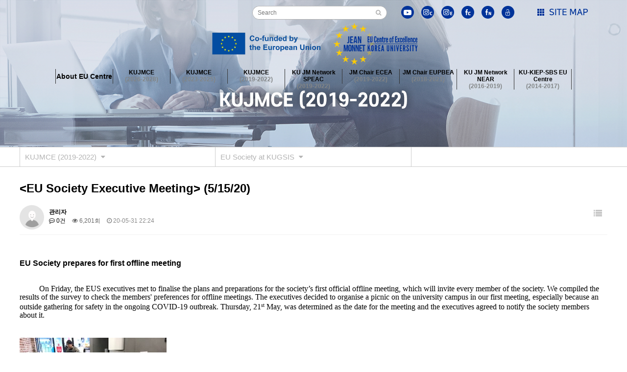

--- FILE ---
content_type: text/html; charset=utf-8
request_url: http://jmeuce.org/bbs/board.php?bo_table=02_04&wr_id=6&page=5
body_size: 7066
content:
<!doctype html>
<html lang="ko">
<head>
<meta charset="utf-8">
<meta http-equiv="imagetoolbar" content="no">
<meta http-equiv="X-UA-Compatible" content="IE=edge">
<title>&lt;EU Society Executive Meeting&gt; (5/15/20) > EU Society at KUGSIS | 고대EU센터/고려대EU센터</title>
<link rel="stylesheet" href="http://jmeuce.org/theme/basic/css/default.css?ver=191202">
<link rel="stylesheet" href="http://jmeuce.org/js/font-awesome/css/font-awesome.min.css?ver=191202">
<link rel="stylesheet" href="http://jmeuce.org/skin/board/basic/style.css?ver=191202">
<link rel="stylesheet" href="http://jmeuce.org/theme/basic/css/customer.css?ver=191202">
<link rel="stylesheet" href="http://jmeuce.org/theme/basic/css/jquery.bxslider.css" type="text/css">
<!--[if lte IE 8]>
<script src="http://jmeuce.org/js/html5.js"></script>
<![endif]-->
<script>
// 자바스크립트에서 사용하는 전역변수 선언
var g5_url       = "http://jmeuce.org";
var g5_bbs_url   = "http://jmeuce.org/bbs";
var g5_is_member = "";
var g5_is_admin  = "";
var g5_is_mobile = "";
var g5_bo_table  = "02_04";
var g5_sca       = "";
var g5_editor    = "smarteditor2";
var g5_cookie_domain = "";
</script>
<!-- 네이버 seo 메타태그 -->
<meta name="description" content="고대EU센터,고려대EU센터">
<meta name="keyword" content="고대EU센터,고려대EU센터,고대EU센타,고려대EU센타,고려대학교 쟝모네센터,
고려대학교 쟝모네 EU센터">
<meta name="viewport" content="width=device-width">
<meta property="al:web:url" content="http://www.jmeuce.org">

<!-- 네이버 seo 사이트구조화 -->
<link rel="canonical" href="http://www.jmeuce.org">
<link rel="alternate" href="http://www.jmeuce.org" />

<!-- 네이버 seo 오픈그래프 -->
<meta property="og:type" content="website">
<meta property="og:title" content="고대EU센터,고려대EU센터">
<meta property="og:site_name" content="고대EU센터,고려대EU센터">
<meta property="og:description" content="고대EU센터,고려대EU센터">
<meta property="og:keywords" content="고대EU센터,고려대EU센터, 고대EU센타,고려대EU센타,,고려대학교 쟝모네센터,
고려대학교 쟝모네 EU센터">
<meta property="og:url" content="http://www.jmeuce.org">
<meta property="og:image" content="http://www.jmeuce.org/theme/basic/img/logo.png">


<meta name="google-site-verification" content="rBxi7dlWZD2bNZ0edOaBn6XJWxOzQSBzB8Bcpo8CFog" /><script src="http://jmeuce.org/js/jquery-1.12.4.min.js"></script>
<script src="http://jmeuce.org/js/jquery-migrate-1.4.1.min.js"></script>
<script src="http://jmeuce.org/js/jquery.theme.menu.js?ver=191202"></script>
<script src="http://jmeuce.org/js/common.js?ver=191202"></script>
<script src="http://jmeuce.org/js/wrest.js?ver=191202"></script>
<script src="http://jmeuce.org/js/placeholders.min.js"></script>
<script src="http://jmeuce.org/js/jquery.bxslider.js?ver=191202"></script>
<script src="http://jmeuce.org/js/jquery.bpopup-0.11.0.min.js?ver=191202"></script>
</head>
<body>
<link rel="canonical" href="http://jmeuce.org">
<!-- 상단 시작 { -->
<div id="kj_site">
	<div id="hd">
		<h1 id="hd_h1">&lt;EU Society Executive Meeting&gt; (5/15/20) > EU Society at KUGSIS</h1>
		<div id="skip_to_container"><a href="#container">본문 바로가기</a></div>

				<div id="hd_wrapper">

			<div class="logo">
				<img src="http://jmeuce.org/theme/basic/img/pc/logo_2026.png" alt="고대EU센터/고려대EU센터" style="width:250px; height:auto;">
				<a href="http://jmeuce.org"><img src="http://jmeuce.org/theme/basic/img/pc/logo_off.png" alt="고대EU센터/고려대EU센터"></a>
			</div>

			<div id="hd_gnb">
				<ul class="hd_gnb_depth1">
												<li>
							<a href="http://jmeuce.org/content/01_01.php" class="depth1">About EU Centre</a>
														<div id="hd_subgnb1" class="hd_gnb_depth2">
							<ul id="hd_gnb_depth2_1">
																<li><a href="http://jmeuce.org/content/01_01.php">Greetings</a></li>
																<li><a href="http://jmeuce.org/content/01_02.php">Objectives</a></li>
																<li><a href="http://jmeuce.org/content/01_03.php">Organisation</a></li>
																<li><a href="http://jmeuce.org/content/01_04.php">Location</a></li>
															</ul>
							</div>
													</li>
												<li>
							<a href="http://jmeuce.org/content/11_01.php" class="depth1">KUJMCE<span>(2026-2028)</span></a>
														<div id="hd_subgnb11" class="hd_gnb_depth2">
							<ul id="hd_gnb_depth2_11">
																<li><a href="http://jmeuce.org/content/11_01.php">About JMCE Project</a></li>
																<li><a href="http://jmeuce.org/content/11_02.php">KUJMCE Team</a></li>
																<li><a href="http://jmeuce.org/bbs/board.php?bo_table=11_03">KUJMCE Distinguished Lecture Series</a></li>
																<li><a href="http://jmeuce.org/bbs/board.php?bo_table=11_04">EU Society at KUGSIS</a></li>
																<li><a href="http://jmeuce.org/bbs/board.php?bo_table=11_05">Academy Essay Contest</a></li>
																<li><a href="http://jmeuce.org/bbs/board.php?bo_table=11_06">Summer School at KU</a></li>
																<li><a href="http://jmeuce.org/bbs/board.php?bo_table=11_07">Graduate Students’ International Workshop</a></li>
																<li><a href="http://jmeuce.org/bbs/board.php?bo_table=11_08">Domestic Confernce</a></li>
																<li><a href="http://jmeuce.org/bbs/board.php?bo_table=11_09">Field Trip</a></li>
																<li><a href="http://jmeuce.org/bbs/board.php?bo_table=11_10">Journalist Roundtable</a></li>
																<li><a href="http://jmeuce.org/bbs/board.php?bo_table=11_11">European Film Festival</a></li>
															</ul>
							</div>
													</li>
												<li>
							<a href="http://jmeuce.org/content/10_01.php" class="depth1">KUJMCE<span>(2023-2025)</span></a>
														<div id="hd_subgnb10" class="hd_gnb_depth2">
							<ul id="hd_gnb_depth2_10">
																<li><a href="http://jmeuce.org/content/10_01.php">About JMCE Project</a></li>
																<li><a href="http://jmeuce.org/content/10_02.php">KUJMCE Team</a></li>
																<li><a href="http://jmeuce.org/bbs/board.php?bo_table=10_03">KUJMCE Distinguished Lecture Series</a></li>
																<li><a href="http://jmeuce.org/bbs/board.php?bo_table=10_04">EU Society at KUGSIS</a></li>
																<li><a href="http://jmeuce.org/bbs/board.php?bo_table=10_05">Academy Essay Contest</a></li>
																<li><a href="http://jmeuce.org/bbs/board.php?bo_table=10_06">Summer School at KU</a></li>
																<li><a href="http://jmeuce.org/bbs/board.php?bo_table=10_07">Graduate Students’ International Workshop</a></li>
																<li><a href="http://jmeuce.org/bbs/board.php?bo_table=10_08">Domestic Confernce</a></li>
																<li><a href="http://jmeuce.org/bbs/board.php?bo_table=10_09">Field Trip</a></li>
																<li><a href="http://jmeuce.org/bbs/board.php?bo_table=10_10">Journalist Roundtable</a></li>
																<li><a href="http://jmeuce.org/bbs/board.php?bo_table=10_11">European Film Festival</a></li>
															</ul>
							</div>
													</li>
												<li>
							<a href="http://jmeuce.org/content/02_01.php" class="depth1">KUJMCE<span>(2019-2022)</span></a>
														<div id="hd_subgnb2" class="hd_gnb_depth2">
							<ul id="hd_gnb_depth2_2">
																<li><a href="http://jmeuce.org/content/02_01.php">About JMCE Project</a></li>
																<li><a href="http://jmeuce.org/content/02_02.php">KUJMCE Team</a></li>
																<li><a href="http://jmeuce.org/bbs/board.php?bo_table=02_03">KUJMCE Distinguished Lecture Series</a></li>
																<li><a href="http://jmeuce.org/bbs/board.php?bo_table=02_04">EU Society at KUGSIS</a></li>
																<li><a href="http://jmeuce.org/bbs/board.php?bo_table=02_05">Academy Essay Contest</a></li>
																<li><a href="http://jmeuce.org/bbs/board.php?bo_table=02_06">Summer School at KU</a></li>
																<li><a href="http://jmeuce.org/bbs/board.php?bo_table=02_07">Graduate Students’ International Workshop</a></li>
																<li><a href="http://jmeuce.org/bbs/board.php?bo_table=02_08">Domestic Confernce</a></li>
																<li><a href="http://jmeuce.org/bbs/board.php?bo_table=02_09">Field Trip</a></li>
															</ul>
							</div>
													</li>
												<li>
							<a href="http://jmeuce.org/content/03_01.php" class="depth1">KU JM Network SPEAC<span>(2019-2022)</span></a>
														<div id="hd_subgnb3" class="hd_gnb_depth2">
							<ul id="hd_gnb_depth2_3">
																<li><a href="http://jmeuce.org/content/03_01.php">About SPEAC</a></li>
																<li><a href="http://jmeuce.org/content/03_02.php">KU JM Network SPEAC</a></li>
																<li><a href="http://jmeuce.org/content/03_03.php">SPEAC Teams</a></li>
																<li><a href="http://jmeuce.org/bbs/board.php?bo_table=03_05">Workshops</a></li>
																<li><a href="http://jmeuce.org/bbs/board.php?bo_table=03_06">SPEAC Junior Research Fellowships/Working Papers</a></li>
																<li><a href="http://jmeuce.org/bbs/board.php?bo_table=03_07">SPEAC Final International Conference</a></li>
																<li><a href="http://jmeuce.org/bbs/board.php?bo_table=03_09">Monograph/Special Issue</a></li>
															</ul>
							</div>
													</li>
												<li>
							<a href="http://jmeuce.org/content/04_01.php" class="depth1">JM Chair ECEA<span>(2019-2022)</span></a>
														<div id="hd_subgnb4" class="hd_gnb_depth2">
							<ul id="hd_gnb_depth2_4">
																<li><a href="http://jmeuce.org/content/04_01.php">About JM Chair ECEA</a></li>
																<li><a href="http://jmeuce.org/bbs/board.php?bo_table=04_02">Research Publications</a></li>
																<li><a href="http://jmeuce.org/bbs/board.php?bo_table=04_03">Education & Training</a></li>
																<li><a href="http://jmeuce.org/bbs/board.php?bo_table=04_04">Outreach</a></li>
															</ul>
							</div>
													</li>
												<li>
							<a href="http://jmeuce.org/content/05_01.php" class="depth1">JM Chair EUPBEA<span>(2018-2021)</span></a>
														<div id="hd_subgnb5" class="hd_gnb_depth2">
							<ul id="hd_gnb_depth2_5">
																<li><a href="http://jmeuce.org/content/05_01.php">About JM Chair EUPBEA</a></li>
																<li><a href="http://jmeuce.org/bbs/board.php?bo_table=05_02">Teaching</a></li>
																<li><a href="http://jmeuce.org/bbs/board.php?bo_table=05_03">Research & Publication</a></li>
																<li><a href="http://jmeuce.org/bbs/board.php?bo_table=05_04">Outreach Activities</a></li>
															</ul>
							</div>
													</li>
												<li>
							<a href="http://jmeuce.org/content/06_01.php" class="depth1">KU JM Network NEAR<span>(2016-2019)</span></a>
														<div id="hd_subgnb6" class="hd_gnb_depth2">
							<ul id="hd_gnb_depth2_6">
																<li><a href="http://jmeuce.org/content/06_02.php">KU NEAR Network</a></li>
																<li><a href="http://jmeuce.org/content/06_03.php">KU NEAR Teams</a></li>
																<li><a href="http://jmeuce.org/bbs/board.php?bo_table=06_05">Kick-off Meetings</a></li>
																<li><a href="http://jmeuce.org/bbs/board.php?bo_table=06_06">Special Lectures</a></li>
																<li><a href="http://jmeuce.org/bbs/board.php?bo_table=06_07">Public Seminars</a></li>
																<li><a href="http://jmeuce.org/bbs/board.php?bo_table=06_08">Workshops</a></li>
																<li><a href="http://jmeuce.org/bbs/board.php?bo_table=06_09">Conferences</a></li>
															</ul>
							</div>
													</li>
												<li>
							<a href="http://jmeuce.org/content/07_01.php" class="depth1">KU-KIEP-SBS EU Centre<span>(2014-2017)</span></a>
														<div id="hd_subgnb7" class="hd_gnb_depth2">
							<ul id="hd_gnb_depth2_7">
																<li><a href="http://jmeuce.org/content/07_02.php">KU-KIEP-SBS EU Centre Organisation</a></li>
																<li><a href="http://jmeuce.org/content/07_03_01.php">People</a></li>
																<li><a href="http://jmeuce.org/bbs/board.php?bo_table=07_04">Outreach</a></li>
																<li><a href="http://jmeuce.org/bbs/board.php?bo_table=07_05">Academic Activities</a></li>
																<li><a href="http://jmeuce.org/bbs/board.php?bo_table=07_06">Academic Exchanges</a></li>
																<li><a href="http://jmeuce.org/bbs/board.php?bo_table=07_07">News & Notices</a></li>
																<li><a href="http://jmeuce.org/bbs/board.php?bo_table=07_08">Publication</a></li>
																<li><a href="http://jmeuce.org/content/07_09.php">Links</a></li>
															</ul>
							</div>
													</li>
											</ul>
			</div>

			<div class="hd_sch_wr">
				<fieldset id="hd_sch">
					<legend>사이트 내 전체검색</legend>
					<form name="fsearchbox" method="get" action="http://jmeuce.org/bbs/search.php" onsubmit="return fsearchbox_submit(this);">
					<input type="hidden" name="sfl" value="wr_subject||wr_content">
					<input type="hidden" name="sop" value="and">
					<label for="sch_stx" class="sound_only">검색어 필수</label>
					<input type="text" name="stx" id="sch_stx" maxlength="20" placeholder="Search">
					<button type="submit" id="sch_submit" value="검색"><i class="fa fa-search" aria-hidden="true"></i><span class="sound_only">검색</span></button>
					</form>

					<script>
					function fsearchbox_submit(f)
					{
						if (f.stx.value.length < 2) {
							alert("검색어는 두글자 이상 입력하십시오.");
							f.stx.select();
							f.stx.focus();
							return false;
						}

						// 검색에 많은 부하가 걸리는 경우 이 주석을 제거하세요.
						var cnt = 0;
						for (var i=0; i<f.stx.value.length; i++) {
							if (f.stx.value.charAt(i) == ' ')
								cnt++;
						}

						if (cnt > 1) {
							alert("빠른 검색을 위하여 검색어에 공백은 한개만 입력할 수 있습니다.");
							f.stx.select();
							f.stx.focus();
							return false;
						}

						return true;
					}
					</script>

				</fieldset>
					
			</div>
			<div class="hd_sns">
				<ul>
					<li><a href="https://www.youtube.com/channel/UCINbrS6uQORw62r2L4YHx8A/videos" target="_blank"><img src="http://jmeuce.org/theme/basic/img/pc/sns_you.png"></a></li>
					<li><a href="https://www.instagram.com/jmeuce.ku" target="_blank"><img src="http://jmeuce.org/theme/basic/img/pc/sns01.png"></a></li>
					<li><a href="https://www.instagram.com/kugsis_eusociety/" target="_blank"><img src="http://jmeuce.org/theme/basic/img/pc/sns05.png"></a></li>
					<li><a href="https://www.facebook.com/kujmce/" target="_blank"><img src="http://jmeuce.org/theme/basic/img/pc/sns02.png"></a></li>
					<li><a href="https://www.facebook.com/KUJMN.SPEAC/" target="_blank"><img src="http://jmeuce.org/theme/basic/img/pc/sns04.png"></a></li>
										<li><a href="http://jmeuce.org/bbs/login.php"><img src="http://jmeuce.org/theme/basic/img/pc/sns03.png"></a></li>
									</ul>
			</div>

			<div id="hd_mn_open"><a href="#"><img src="http://jmeuce.org/theme/basic/img/pc/more_off.png"></a></div>
		</div>

		
		<nav id="gnb" class="motion">
			
			<div class="gnb_wrap">

				<div class="logo">
					<a href="http://jmeuce.org"><img src="http://jmeuce.org/theme/basic/img/pc/logo_on.png" alt="고대EU센터/고려대EU센터"></a>
				</div>
				
				
				<ul>
										<li>
						<a href="http://jmeuce.org/content/01_01.php" class="depth1">About EU Centre</a>
												<ul class="depth2">
														<li><a href="http://jmeuce.org/content/01_01.php">Greetings</a></li>
														<li><a href="http://jmeuce.org/content/01_02.php">Objectives</a></li>
														<li><a href="http://jmeuce.org/content/01_03.php">Organisation</a></li>
														<li><a href="http://jmeuce.org/content/01_04.php">Location</a></li>
													</ul>
											</li>
										<li>
						<a href="http://jmeuce.org/content/11_01.php" class="depth1">KUJMCE(2026-2028)</a>
												<ul class="depth2">
														<li><a href="http://jmeuce.org/content/11_01.php">About JMCE Project</a></li>
														<li><a href="http://jmeuce.org/content/11_02.php">KUJMCE Team</a></li>
														<li><a href="http://jmeuce.org/bbs/board.php?bo_table=11_03">KUJMCE Distinguished Lecture Series</a></li>
														<li><a href="http://jmeuce.org/bbs/board.php?bo_table=11_04">EU Society at KUGSIS</a></li>
														<li><a href="http://jmeuce.org/bbs/board.php?bo_table=11_05">Academy Essay Contest</a></li>
														<li><a href="http://jmeuce.org/bbs/board.php?bo_table=11_06">Summer School at KU</a></li>
														<li><a href="http://jmeuce.org/bbs/board.php?bo_table=11_07">Graduate Students’ International Workshop</a></li>
														<li><a href="http://jmeuce.org/bbs/board.php?bo_table=11_08">Domestic Confernce</a></li>
														<li><a href="http://jmeuce.org/bbs/board.php?bo_table=11_09">Field Trip</a></li>
														<li><a href="http://jmeuce.org/bbs/board.php?bo_table=11_10">Journalist Roundtable</a></li>
														<li><a href="http://jmeuce.org/bbs/board.php?bo_table=11_11">European Film Festival</a></li>
													</ul>
											</li>
										<li>
						<a href="http://jmeuce.org/content/10_01.php" class="depth1">KUJMCE(2023-2025)</a>
												<ul class="depth2">
														<li><a href="http://jmeuce.org/content/10_01.php">About JMCE Project</a></li>
														<li><a href="http://jmeuce.org/content/10_02.php">KUJMCE Team</a></li>
														<li><a href="http://jmeuce.org/bbs/board.php?bo_table=10_03">KUJMCE Distinguished Lecture Series</a></li>
														<li><a href="http://jmeuce.org/bbs/board.php?bo_table=10_04">EU Society at KUGSIS</a></li>
														<li><a href="http://jmeuce.org/bbs/board.php?bo_table=10_05">Academy Essay Contest</a></li>
														<li><a href="http://jmeuce.org/bbs/board.php?bo_table=10_06">Summer School at KU</a></li>
														<li><a href="http://jmeuce.org/bbs/board.php?bo_table=10_07">Graduate Students’ International Workshop</a></li>
														<li><a href="http://jmeuce.org/bbs/board.php?bo_table=10_08">Domestic Confernce</a></li>
														<li><a href="http://jmeuce.org/bbs/board.php?bo_table=10_09">Field Trip</a></li>
														<li><a href="http://jmeuce.org/bbs/board.php?bo_table=10_10">Journalist Roundtable</a></li>
														<li><a href="http://jmeuce.org/bbs/board.php?bo_table=10_11">European Film Festival</a></li>
													</ul>
											</li>
										<li>
						<a href="http://jmeuce.org/content/02_01.php" class="depth1">KUJMCE (2019-2022)</a>
												<ul class="depth2">
														<li><a href="http://jmeuce.org/content/02_01.php">About JMCE Project</a></li>
														<li><a href="http://jmeuce.org/content/02_02.php">KUJMCE Team</a></li>
														<li><a href="http://jmeuce.org/bbs/board.php?bo_table=02_03">KUJMCE Distinguished Lecture Series</a></li>
														<li><a href="http://jmeuce.org/bbs/board.php?bo_table=02_04">EU Society at KUGSIS</a></li>
														<li><a href="http://jmeuce.org/bbs/board.php?bo_table=02_05">Academy Essay Contest</a></li>
														<li><a href="http://jmeuce.org/bbs/board.php?bo_table=02_06">Summer School at KU</a></li>
														<li><a href="http://jmeuce.org/bbs/board.php?bo_table=02_07">Graduate Students’ International Workshop</a></li>
														<li><a href="http://jmeuce.org/bbs/board.php?bo_table=02_08">Domestic Confernce</a></li>
														<li><a href="http://jmeuce.org/bbs/board.php?bo_table=02_09">Field Trip</a></li>
													</ul>
											</li>
										<li>
						<a href="http://jmeuce.org/content/03_01.php" class="depth1">KU JM Network SPEAC (2019-2022)</a>
												<ul class="depth2">
														<li><a href="http://jmeuce.org/content/03_01.php">About SPEAC</a></li>
														<li><a href="http://jmeuce.org/content/03_02.php">KU JM Network SPEAC</a></li>
														<li><a href="http://jmeuce.org/content/03_03.php">SPEAC Teams</a></li>
														<li><a href="http://jmeuce.org/bbs/board.php?bo_table=03_05">Workshops</a></li>
														<li><a href="http://jmeuce.org/bbs/board.php?bo_table=03_06">SPEAC Junior Research Fellowships/Working Papers</a></li>
														<li><a href="http://jmeuce.org/bbs/board.php?bo_table=03_07">SPEAC Final International Conference</a></li>
														<li><a href="http://jmeuce.org/bbs/board.php?bo_table=03_09">Monograph/Special Issue</a></li>
													</ul>
											</li>
										<li>
						<a href="http://jmeuce.org/content/04_01.php" class="depth1">JM Chair ECEA (2019-2022)</a>
												<ul class="depth2">
														<li><a href="http://jmeuce.org/content/04_01.php">About JM Chair ECEA</a></li>
														<li><a href="http://jmeuce.org/bbs/board.php?bo_table=04_02">Research Publications</a></li>
														<li><a href="http://jmeuce.org/bbs/board.php?bo_table=04_03">Education & Training</a></li>
														<li><a href="http://jmeuce.org/bbs/board.php?bo_table=04_04">Outreach</a></li>
													</ul>
											</li>
										<li>
						<a href="http://jmeuce.org/content/05_01.php" class="depth1">JM Chair EUPBEA (2018-2021)</a>
												<ul class="depth2">
														<li><a href="http://jmeuce.org/content/05_01.php">About JM Chair EUPBEA</a></li>
														<li><a href="http://jmeuce.org/bbs/board.php?bo_table=05_02">Teaching</a></li>
														<li><a href="http://jmeuce.org/bbs/board.php?bo_table=05_03">Research & Publication</a></li>
														<li><a href="http://jmeuce.org/bbs/board.php?bo_table=05_04">Outreach Activities</a></li>
													</ul>
											</li>
										<li>
						<a href="http://jmeuce.org/content/06_01.php" class="depth1">KU JM Network NEAR (2016-2019)</a>
												<ul class="depth2">
														<li><a href="http://jmeuce.org/content/06_02.php">KU NEAR Network</a></li>
														<li><a href="http://jmeuce.org/content/06_03.php">KU NEAR Teams</a></li>
														<li><a href="http://jmeuce.org/bbs/board.php?bo_table=06_05">Kick-off Meetings</a></li>
														<li><a href="http://jmeuce.org/bbs/board.php?bo_table=06_06">Special Lectures</a></li>
														<li><a href="http://jmeuce.org/bbs/board.php?bo_table=06_07">Public Seminars</a></li>
														<li><a href="http://jmeuce.org/bbs/board.php?bo_table=06_08">Workshops</a></li>
														<li><a href="http://jmeuce.org/bbs/board.php?bo_table=06_09">Conferences</a></li>
													</ul>
											</li>
										<li>
						<a href="http://jmeuce.org/content/07_01.php" class="depth1">KU-KIEP-SBS EU Centre (2014-2017)</a>
												<ul class="depth2">
														<li><a href="http://jmeuce.org/content/07_02.php">KU-KIEP-SBS EU Centre Organisation</a></li>
														<li><a href="http://jmeuce.org/content/07_03_01.php">People</a></li>
														<li><a href="http://jmeuce.org/bbs/board.php?bo_table=07_04">Outreach</a></li>
														<li><a href="http://jmeuce.org/bbs/board.php?bo_table=07_05">Academic Activities</a></li>
														<li><a href="http://jmeuce.org/bbs/board.php?bo_table=07_06">Academic Exchanges</a></li>
														<li><a href="http://jmeuce.org/bbs/board.php?bo_table=07_07">News & Notices</a></li>
														<li><a href="http://jmeuce.org/bbs/board.php?bo_table=07_08">Publication</a></li>
														<li><a href="http://jmeuce.org/content/07_09.php">Links</a></li>
													</ul>
											</li>
										<li>
						<a href="http://jmeuce.org/bbs/board.php?bo_table=08_01" class="depth1">Events</a>
												<ul class="depth2">
														<li><a href="http://jmeuce.org/bbs/board.php?bo_table=08_01">News and Events</a></li>
														<li><a href="http://jmeuce.org/bbs/board.php?bo_table=08_02">Gallery</a></li>
														<li><a href="http://jmeuce.org/bbs/board.php?bo_table=08_03">Notice</a></li>
													</ul>
											</li>
										<li>
						<a href="http://jmeuce.org/content/09_01.php" class="depth1">Contacts</a>
												<ul class="depth2">
														<li><a href="http://jmeuce.org/content/09_01.php">Contacts</a></li>
													</ul>
											</li>
									</ul>

				<div class="hd_sns">
					<ul>
						<li><a href="https://www.youtube.com/channel/UCINbrS6uQORw62r2L4YHx8A/videos" target="_blank"><img src="http://jmeuce.org/theme/basic/img/pc/sns_you_on.png"></a></li>
						<li><a href="https://www.instagram.com/jmeuce.ku/" target="_blank"><img src="http://jmeuce.org/theme/basic/img/pc/sns01_on.png"></a></li>
					<li><a href="https://www.instagram.com/kugsis_eusociety/" target="_blank"><img src="http://jmeuce.org/theme/basic/img/pc/sns05_on.png"></a></li>
						<li><a href="https://www.facebook.com/kujmce/" target="_blank"><img src="http://jmeuce.org/theme/basic/img/pc/sns02_on.png"></a></li>
					<li><a href="https://www.facebook.com/KUJMN.SPEAC/" target="_blank"><img src="http://jmeuce.org/theme/basic/img/pc/sns04_on.png"></a></li>
												<li><a href="http://jmeuce.org/bbs/login.php"><img src="http://jmeuce.org/theme/basic/img/pc/sns03_on.png"></a></li>
											</ul>
				</div>

				<div id="hd_mn_close"><a href="#"><img src="http://jmeuce.org/theme/basic/img/pc/more_on.png"></a></div>

			</div>
		</nav>

	</div>
	<!-- } 상단 끝 -->


	<hr>

	<!-- 콘텐츠 시작 { -->
	<div id="wrapper">
			<div id="sub_visual" class="s_bg2"></div>		
		<div id="container_tab">
			<div class="container">
				<div class="category_depth category_depth1">
					<h2>KUJMCE (2019-2022) <i class="fa fa-caret-down"></i></h2>
					<ul>
												<li><a href="http://jmeuce.org/content/01_01.php" class="depth1">About EU Centre</a></li>
												<li><a href="http://jmeuce.org/content/11_01.php" class="depth1">KUJMCE(2026-2028)</a></li>
												<li><a href="http://jmeuce.org/content/10_01.php" class="depth1">KUJMCE(2023-2025)</a></li>
												<li><a href="http://jmeuce.org/content/02_01.php" class="depth1">KUJMCE (2019-2022)</a></li>
												<li><a href="http://jmeuce.org/content/03_01.php" class="depth1">KU JM Network SPEAC (2019-2022)</a></li>
												<li><a href="http://jmeuce.org/content/04_01.php" class="depth1">JM Chair ECEA (2019-2022)</a></li>
												<li><a href="http://jmeuce.org/content/05_01.php" class="depth1">JM Chair EUPBEA (2018-2021)</a></li>
												<li><a href="http://jmeuce.org/content/06_01.php" class="depth1">KU JM Network NEAR (2016-2019)</a></li>
												<li><a href="http://jmeuce.org/content/07_01.php" class="depth1">KU-KIEP-SBS EU Centre (2014-2017)</a></li>
												<li><a href="http://jmeuce.org/bbs/board.php?bo_table=08_01" class="depth1">Events</a></li>
												<li><a href="http://jmeuce.org/content/09_01.php" class="depth1">Contacts</a></li>
											</ul>
				</div>
				<div class="category_depth category_depth2">
					<h2>EU Society at KUGSIS <i class="fa fa-caret-down"></i></h2>
					<ul>
												<li><a href="http://jmeuce.org/content/02_01.php">About JMCE Project</a></li>
												<li><a href="http://jmeuce.org/content/02_02.php">KUJMCE Team</a></li>
												<li><a href="http://jmeuce.org/bbs/board.php?bo_table=02_03">KUJMCE Distinguished Lecture Series</a></li>
												<li><a href="http://jmeuce.org/bbs/board.php?bo_table=02_04">EU Society at KUGSIS</a></li>
												<li><a href="http://jmeuce.org/bbs/board.php?bo_table=02_05">Academy Essay Contest</a></li>
												<li><a href="http://jmeuce.org/bbs/board.php?bo_table=02_06">Summer School at KU</a></li>
												<li><a href="http://jmeuce.org/bbs/board.php?bo_table=02_07">Graduate Students’ International Workshop</a></li>
												<li><a href="http://jmeuce.org/bbs/board.php?bo_table=02_08">Domestic Confernce</a></li>
												<li><a href="http://jmeuce.org/bbs/board.php?bo_table=02_09">Field Trip</a></li>
											</ul>
				</div>
							</div>
		</div>
		<div id="container_wr">
			<div id="container">
				<h2 id="container_title"><span title="&#038;lt;EU Society Executive Meeting&#038;gt; (5/15/20) &gt; EU Society at KUGSIS">EU Society at KUGSIS</span></h2>	
<script src="http://jmeuce.org/js/viewimageresize.js"></script>

<!-- 게시물 읽기 시작 { -->

<article id="bo_v" style="width:100%">
    <header>
        <h2 id="bo_v_title">
                        <span class="bo_v_tit">
            &lt;EU Society Executive Meeting&gt; (5/15/20)</span>
        </h2>
    </header>

    <section id="bo_v_info">
        <h2>페이지 정보</h2>
        <div class="profile_info">
        	<div class="pf_img"><img src="http://jmeuce.org/img/no_profile.gif" alt="profile_image"></div>
        	<div class="profile_info_ct">
        		<span class="sound_only">작성자</span> <strong><span class="sv_member">관리자</span></strong><br>
       		 	<span class="sound_only">댓글</span><strong><a href="#bo_vc"> <i class="fa fa-commenting-o" aria-hidden="true"></i> 0건</a></strong>
        		<span class="sound_only">조회</span><strong><i class="fa fa-eye" aria-hidden="true"></i> 6,201회</strong>
        		<strong class="if_date"><span class="sound_only">작성일</span><i class="fa fa-clock-o" aria-hidden="true"></i> 20-05-31 22:24</strong>
    		</div>
    	</div>

    	<!-- 게시물 상단 버튼 시작 { -->
	    <div id="bo_v_top">
	        
	        <ul class="btn_bo_user bo_v_com">
				<li><a href="http://jmeuce.org/bbs/board.php?bo_table=02_04&amp;page=5" class="btn_b01 btn" title="목록"><i class="fa fa-list" aria-hidden="true"></i><span class="sound_only">목록</span></a></li>
	            	            	        		        </ul>
	        <script>

            jQuery(function($){
                // 게시판 보기 버튼 옵션
				$(".btn_more_opt.is_view_btn").on("click", function(e) {
                    e.stopPropagation();
				    $(".more_opt.is_view_btn").toggle();
				})
;
                $(document).on("click", function (e) {
                    if(!$(e.target).closest('.is_view_btn').length) {
                        $(".more_opt.is_view_btn").hide();
                    }
                });
            });
            </script>
	        	    </div>
	    <!-- } 게시물 상단 버튼 끝 -->
    </section>

    <section id="bo_v_atc">
        <h2 id="bo_v_atc_title">본문</h2>
        <div id="bo_v_share">
        		        	    </div>

        
        <!-- 본문 내용 시작 { -->
        <div id="bo_v_con"><p style="margin:0cm 0cm 8pt;line-height:15.6933px;font-size:11pt;font-family:Calibri, sans-serif;"><span lang="en-gb" style="font-size:12pt;" xml:lang="en-gb"><b>EU Society prepares for first offline meeting</b></span></p><p></p><p style="margin:0cm 0cm 8pt;line-height:15.6933px;font-size:11pt;font-family:Calibri, sans-serif;"><br /></p><p style="margin:0cm 0cm 8pt;line-height:15.6933px;font-family:Calibri, sans-serif;"><span style="font-size:16px;">     </span><span style="font-size:16px;">    <span style="font-family:Tahoma;"> On Friday, the EUS executives met to finalise the plans and preparations for the society’s first official offline meeting, which will invite every member of the society. We compiled the results of the survey to check the members' preferences for offline meetings. The executives decided to organise a picnic on the university campus in our first meeting, especially because an outside gathering for safety in the ongoing COVID-19 outbreak. Thursday, 21</span></span><sup><span style="font-family:Tahoma;">st</span></sup><span style="font-size:16px;font-family:Tahoma;"> May, was determined as the date for the meeting and the executives agreed to notify the society members about it.</span></p><p style="margin:0cm 0cm 8pt;line-height:15.6933px;font-size:11pt;font-family:Calibri, sans-serif;"><br /></p><p style="margin:0cm 0cm 8pt;line-height:15.6933px;font-size:11pt;font-family:Calibri, sans-serif;"><span lang="en-gb" style="font-size:12pt;" xml:lang="en-gb"></span></p><p><img src="http://www.jmeuce.org/data/editor/2005/3743e2bd10f87f00232cc492d3416e99_1590931444_7636.jpg" title="3743e2bd10f87f00232cc492d3416e99_1590931444_7636.jpg" alt="3743e2bd10f87f00232cc492d3416e99_1590931444_7636.jpg" /><br style="clear:both;" /> </p></div>
                <!-- } 본문 내용 끝 -->

        

        <!--  추천 비추천 시작 { -->
                <!-- }  추천 비추천 끝 -->
    </section>

    
    
        
        <ul class="bo_v_nb">
        <li class="btn_prv"><span class="nb_tit"><i class="fa fa-chevron-up" aria-hidden="true"></i> 이전글</span><a href="http://jmeuce.org/bbs/board.php?bo_table=02_04&amp;wr_id=7&amp;page=5">&lt;EU Society Official Meeting&gt; (5/21/20)</a> <span class="nb_date">20.05.31</span></li>        <li class="btn_next"><span class="nb_tit"><i class="fa fa-chevron-down" aria-hidden="true"></i> 다음글</span><a href="http://jmeuce.org/bbs/board.php?bo_table=02_04&amp;wr_id=5&amp;page=5">&lt;EU Society Executive Meeting&gt; (5/11/20)</a>  <span class="nb_date">20.05.31</span></li>    </ul>
    
    
<script>
// 글자수 제한
var char_min = parseInt(0); // 최소
var char_max = parseInt(0); // 최대
</script>
<button type="button" class="cmt_btn"><span class="total"><b>댓글</b> 0</span><span class="cmt_more"></span></button>
<!-- 댓글 시작 { -->
<section id="bo_vc">
    <h2>댓글목록</h2>
        <p id="bo_vc_empty">등록된 댓글이 없습니다.</p>
</section>
<!-- } 댓글 끝 -->

<!-- } 댓글 쓰기 끝 --><script src="http://jmeuce.org/js/md5.js"></script>
</article>
<!-- } 게시판 읽기 끝 -->

<script>

function board_move(href)
{
    window.open(href, "boardmove", "left=50, top=50, width=500, height=550, scrollbars=1");
}
</script>

<script>
$(function() {
    $("a.view_image").click(function() {
        window.open(this.href, "large_image", "location=yes,links=no,toolbar=no,top=10,left=10,width=10,height=10,resizable=yes,scrollbars=no,status=no");
        return false;
    });

    // 추천, 비추천
    $("#good_button, #nogood_button").click(function() {
        var $tx;
        if(this.id == "good_button")
            $tx = $("#bo_v_act_good");
        else
            $tx = $("#bo_v_act_nogood");

        excute_good(this.href, $(this), $tx);
        return false;
    });

    // 이미지 리사이즈
    $("#bo_v_atc").viewimageresize();
});

function excute_good(href, $el, $tx)
{
    $.post(
        href,
        { js: "on" },
        function(data) {
            if(data.error) {
                alert(data.error);
                return false;
            }

            if(data.count) {
                $el.find("strong").text(number_format(String(data.count)));
                if($tx.attr("id").search("nogood") > -1) {
                    $tx.text("이 글을 비추천하셨습니다.");
                    $tx.fadeIn(200).delay(2500).fadeOut(200);
                } else {
                    $tx.text("이 글을 추천하셨습니다.");
                    $tx.fadeIn(200).delay(2500).fadeOut(200);
                }
            }
        }, "json"
    );
}
</script>
<!-- } 게시글 읽기 끝 -->			</div>
	</div>
		</div>
	<!-- } 콘텐츠 끝 -->

	<hr>

	<!-- 하단 시작 { -->
	<div id="ft">
		<div id="ft_wr">
			<div class="ft_logo">
				<div class="ft_logo1"><img src="http://jmeuce.org/theme/basic/img/pc/logo_ft1.jpg"></div>
				<div class="ft_logo2"><img src="http://jmeuce.org/theme/basic/img/pc/logo_ft2.jpg"></div>
			</div>
			<div id="ft_company">
				<div class="ft_people">Jean Monnet EU Centre of Excellence</div>
				<ul class="ft_people_info">
					<li>
					EXECUTIVE DIRECTOR<br>
					Prof. JAE-SEUNG LEE<br>
					Korea University<br>
					E-mail: jaselee@korea.ac.kr
					</li>
					<li>
					Project Assistant<br>
					Su-beom<br>
					Korea University<br>
					Phone: +82 2.3290.5323<br>
					E-mail: sblee0901@korea.ac.kr
					</li>
				</ul>
			</div>
					</div>      
	</div>
</div>

<div id="popup">
   <span class="button b-close"><span>X</span></span>
	If you can't get it up use<br><span class="logo">bPopup</span>
</div>
<div id="popup2">
	<span class="button b-close"><span>X</span></span>
	<div class="content"></div>
</div>

<div id="fade"></div>

<script src="http://jmeuce.org/js/scripting.min.js"></script>


<!-- } 하단 끝 -->

<script>
$(function() {
    // 폰트 리사이즈 쿠키있으면 실행
    font_resize("container", get_cookie("ck_font_resize_rmv_class"), get_cookie("ck_font_resize_add_class"));
});
</script>



<!-- ie6,7에서 사이드뷰가 게시판 목록에서 아래 사이드뷰에 가려지는 현상 수정 -->
<!--[if lte IE 7]>
<script>
$(function() {
    var $sv_use = $(".sv_use");
    var count = $sv_use.length;

    $sv_use.each(function() {
        $(this).css("z-index", count);
        $(this).css("position", "relative");
        count = count - 1;
    });
});
</script>
<![endif]-->


</body>
</html>

<!-- 사용스킨 : basic -->


--- FILE ---
content_type: text/css
request_url: http://jmeuce.org/theme/basic/css/customer.css?ver=191202
body_size: 3246
content:
@charset "utf-8";

/* 메인 */
#mainSlider { position:relative; width:100%;  height: 900px;  }
#mainSlider li { width:100%; height:900px; }
#mainSlider li.img1 { background: url('../img/pc/main/main_visual01.png') top center no-repeat; }
#mainSlider li.img2 { background: url('../img/pc/main/main_visual02.png') top center no-repeat; }
#mainSlider li.img3 { background: url('../img/pc/main/main_visual03.png') top center no-repeat; }

#mainSlider .bx-wrapper .bx-pager,
#mainSlider .bx-wrapper .bx-controls-auto {
	bottom: 90px;
	margin-left:-530px;
}

#mainSlider .bx-wrapper .bx-pager.bx-default-pager a {
	background: #fff;
	text-indent: -9999px;
	display: block;
	width: 40px;
	height: 4px;
	margin: 0 5px;
	outline: 0;
	-moz-border-radius: 10px;
	-webkit-border-radius: 10px;
	border-radius: 10px;
}

#mainSlider .bx-wrapper .bx-pager.bx-default-pager a:hover,
#mainSlider .bx-wrapper .bx-pager.bx-default-pager a.active {
	background: #003399;
}

#mainSlider .bx-wrapper .bx-prev, #mainSlider .bx-wrapper .bx-next { display:none; }

#mainSlider .mainIntroduce { position:absolute; left:50%; bottom:0; width:600px; height:230px; background:url('../img/pc/main/banner01.jpg') left top no-repeat #003399; padding:39px 20px 0 190px; color:#fff; }
#mainSlider .mainIntroduce h2 { font-size:30px; line-height:30px; margin-bottom:10px; font-weight:normal; }
#mainSlider .mainIntroduce .desc { font-size:22px; line-height:22px; margin-bottom:10px; }
#mainSlider .mainIntroduce p { color:#8795c3; line-height:18px; font-size:14px; }

/* 메인 최근게시물 */
#mainBbs { position:relative; background:#fff; padding:10px 0 20px; }
#mainBbs .mainNotice { float:left; width:580px;}
#mainBbs .mainNotice .title_wrap { position:relative; border-bottom:1px solid #e6e6e6; margin-bottom:10px; }
#mainBbs .mainNotice .title_wrap h2 { margin-bottom:10px; color:#333; font-weight:800; font-size:25px; padding-left:25px; font-family: 'NanumSquare'; }
#mainBbs .mainNotice .title_wrap a.more { position:absolute; right:0; bottom:0; display:inline-block; background:#e6e6e6; color:#fff; width:40px; height:40px; text-align:center; font-size:18px; line-height:38px; }


#mainBbs .mainBbsBtn { position:relative; float:right; width:600px; margin-top:-190px; }
#mainBbs .mainBbsBtn ul:after {display:block;visibility:hidden;clear:both;content:""} 
#mainBbs .mainBbsBtn li { margin-top:10px; }
#mainBbs .mainBbsBtn li:first-child { margin-top:0px; }
#mainBbs .mainBbsBtn a { display:inline-block;  }
#mainBbs .mainBbsBtn h2 { font-size:35px; margin-bottom:15px; }
#mainBbs .mainBbsBtn p { font-size:14px; }
#mainBbs .mainBbsBtn a.main_btn2 { background:#00675f; margin-left:5px; }

/* 메인 배너 */
#mainSec01 { width:100%; padding-bottom:30px; }
#mainSec01 .title_wrap { position:relative; height:100px; padding-left:25px; padding-top:10px; margin-bottom:20px;  border-left:4px solid #003399; color:#003399; }
#mainSec01 .title_wrap h2 { font-size:30px; }
#mainSec01 .title_wrap p { font-size:24px; color:#333; }

#mainSec01 .people_list { width:1140px; margin:0 auto; }

#mainSec02 { width:100%; height:900px; padding-top:75px; background:url('../img/pc/main/main_sec02_bg.jpg') center center no-repeat; overflow:hidden; }
#mainSec02 .title_wrap { position:relative; height:100px; padding-left:25px; padding-top:10px; margin-bottom:85px;  border-left:4px solid #fff; color:#fff; }
#mainSec02 .title_wrap h2 { font-size:30px; }
#mainSec02 .title_wrap p { font-size:24px; }

#mainSec02 .banner_list { }
#mainSec02 .banner_list:after {display:block;visibility:hidden;clear:both;content:""} 
#mainSec02 .banner_list > li { float:left; margin-left:20px; }
#mainSec02 .banner_list > li:first-child { margin-left:0px; }
#mainSec02 .banner_list > li:after {display:block;visibility:hidden;clear:both;content:""} 
#mainSec02 .banner_list .thumb { float:left; width:320px; }
#mainSec02 .banner_list .banner { float:left; width:270px; background:#fff; }
#mainSec02 .banner_list .banner li { position:relative; width:100%; height:200px;  border-top:1px solid #7e9bc0;  }
#mainSec02 .banner_list .banner li:first-child { border-top:0; }
#mainSec02 .banner_list .banner li a { display:block; color:#003399; padding:40px 0 0 15px; width:100%; height:100%; }
#mainSec02 .banner_list .banner li h3 { font-size:30px; letter-spacing:-0.02em; line-height:32px; margin-bottom:5px; }
#mainSec02 .banner_list .banner li p { font-size:20px; }
#mainSec02 .banner_list .banner li span.more { position:absolute; right:20px; bottom:20px; background:#293277; color:#fff; width:40px; height:40px; text-align:center; font-size:18px; line-height:38px; }


#mainPartner { margin:10px 0 14px; }

/* 배너 효과 */

.da-thumbs {
	list-style: none;
	width: 100%;
	height: auto;
	position: relative;
	margin: 0px auto;
	padding: 0;
}
.da-thumbs li {
	margin: 0px;
	padding: 0px;
	position: relative;
}
.da-thumbs li a,
.da-thumbs li a .info {
	display: block;
	position: relative;
	width:100%;
	height:100%;
}
.da-thumbs li a {
	overflow: hidden;
}
.da-thumbs li a div.mask {
	position: absolute;
	background: rgba(0,51,153,0.3);
	width: 100%;
	height: 100%;
	text-align:center;
	font-size:17px;
	font-weight:bold;
	vertical-align:middle
}
.da-thumbs li a div span {
	display: block;
	padding: 0px 0;
	margin: 0 20px 40% 20px;
	text-transform: uppercase;
	font-weight: normal;
	color: rgba(255,255,255,0.9);
	text-shadow: 1px 1px 1px rgba(0,0,0,0.2);
	border-bottom: 0px solid rgba(255,255,255,0.5);
	
}

/* 배너링크 */
#bs_link_site { }
#bs_link_site h2 { color:#003399; font-size:30px; margin-bottom:20px; }
#bs_link_site ul { margin-bottom:20px; }
#bs_link_site li { margin-bottom:10px; }
#bs_link_site li a { display:inline-block; color:#003399; font-size:16px; }



/* 프로필 */
#bs_profile {}
#bs_profile .cont_title { font-size:24px; color:#002f67; margin-bottom:10px; }
#bs_profile .cont_desc { font-size:16px; color:#333; margin-bottom:20px; }
#bs_profile .cont_profile { }
#bs_profile .cont_profile ul:after {display:block;visibility:hidden;clear:both;content:""}
#bs_profile .cont_profile li { float:left; width:200px; text-align:center; margin-bottom:30px; }
#bs_profile .cont_profile .cont_profile_img { margin-bottom:10px; }
#bs_profile .cont_profile .cont_profile_name { margin-bottom:10px; color:#333; line-height:22px; }
#bs_profile .cont_profile .cont_profile_btn span { display:inline-block; cursor:pointer; }

/* 팝업 프로필 */
.pop_porfile { position:relative; width:660px;  padding:20px; background:#fff; }
.pop_porfile:after {display:block;visibility:hidden;clear:both;content:""}
.pop_porfile_img { float:left; width:123px; }
.pop_porfile_info { float:left; width:480px; margin-left:15px; }

.pop_porfile_name { color:#333; font-size:1.3em; margin-bottom:15px; font-weight:bold; }
.pop_porfile_explain { color:#333; height:230px; font-size:1.15em; line-height:22px; overflow-y:auto; word-break:break-all }

/* 음영 */
#fade{width:100%;height:100%;z-index:10;position:fixed;left:0;top:0;display:none;background:rgba(0,0,0,0.5)}


/* bPopup */
#popup,#popup2,.bMulti{display:none;min-width:300px;padding:0px}
#popup .logo{color:#2b91af;font:bold 325% 'Petrona',sans}
#popup2 iframe{background:url('./images/loader.gif') center center no-repeat;}
.loading{background:url('./images/loader.gif') center center no-repeat}


.button.b-close,.button.bClose{cursor:pointer; background:url('./images/btn_x.png') center center no-repeat; width:45px; height:45px; font-size:0; line-height:0; padding:0;position:absolute;right:0px;top:-55px}

/* 기타 */

.animate * {-webkit-transition: background-position 0.5s, width 0.5s;
  -moz-transition: background-position 0.5s, width 0.5s;
  -ms-transition: background-position 0.5s, width 0.5s;
  -o-transition: background-position 0.5s, width 0.5s;
  transition: background-position 0.5s, width 0.5s;}
.animatebtn {-webkit-transition: left 0.5s;
  -moz-transition: left 0.5s;
  -ms-transition: left 0.5s;
  -o-transition: left 0.5s;
  transition: left 0.5s;}

.row-horizon { overflow-x: scroll; overflow-y: hidden; white-space: nowrap; }

/*
.row-horizon::-webkit-scrollbar {width: 15px; height: 15px; border: 3px solid #fff; }
.row-horizon::-webkit-scrollbar-button:start:decrement, ::-webkit-scrollbar-button:end:increment {display: block; height: 10px; background: #efefef}
.row-horizon::-webkit-scrollbar-track {background: #efefef; -webkit-border-radius: 10px; border-radius:10px; -webkit-box-shadow: inset 0 0 4px rgba(0,0,0,.2)}
.row-horizon::-webkit-scrollbar-thumb {height: 50px; width: 50px; background: rgba(0,0,0,.2); -webkit-border-radius: 8px; border-radius: 8px; -webkit-box-shadow: inset 0 0 4px rgba(0,0,0,.1)}

.row-horizon{
	scrollbar-face-color: #FFFFFF;
	scrollbar-shadow-color: #FFFFFF;
	scrollbar-highlight-color: #FFF294;
	scrollbar-3dlight-color: #307098;
	scrollbar-darkshadow-color: #FFFFFF;
	scrollbar-track-color: #eb4f55;
	scrollbar-arrow-color: #333;
}
*/

.motion {
	-webkit-transition: all 0.3s ease-out;
	   -moz-transition: all 0.3s ease-out;
	     -o-transition: all 0.3s ease-out;
	        transition: all 0.3s ease-out;
}
.delay1{
	-webkit-transition-delay:0.1s;
	   -moz-transition-delay:0.1s; 
	     -o-transition-delay:0.1s;
	        transition-delay:0.1s;
}
.delay2{
	-webkit-transition-delay:0.2s;
	   -moz-transition-delay:0.2s; 
	     -o-transition-delay:0.2s;
	        transition-delay:0.2s;
}
.delay3{
	-webkit-transition-delay:0.3s;
	   -moz-transition-delay:0.3s; 
	     -o-transition-delay:0.3s;
	        transition-delay:0.3s;
}

.fleft { float:left; }
.fright { float:right; }

.mt10 { margin-top:10px; }
.mt20 { margin-top:20px; }
.mt30 { margin-top:30px; }

/* 추가 */

/* ✅ Org Chart 스타일 */
.org1004{
  --orgBlue:#00329b;
  --orgBorder:#ccc;
  --orgText:#111;
  --orgBg:#fff;
  padding: 60px 0 30px;
  font-family: Arial, "Apple SD Gothic Neo", "Malgun Gothic", sans-serif;
}
.org1004_wrap{
  max-width: 1200px;
  margin: 0 auto;
  padding: 0 14px;
  display: flex;
  flex-direction: column;
  gap: 16px;
}

.org_box{
  background: var(--orgBg);
  border: 1px solid var(--orgBorder);
  border-radius: 55px;
  padding: 35px 30px;
}

.org_title{
  text-align: center;
  font-size: 25px;
  line-height: 1.1;
  font-weight: 700;
  color: var(--orgBlue);
  letter-spacing: -0.5px;
}

.org_desc{
  margin-top: 12px;
  text-align: center;
  font-size: 20px;
  font-weight: 500;
  color: var(--orgText);
}

.org_cols{
  margin-top: 14px;
  display: grid;
  gap: 18px;
}

/* 열 수 프리셋 */
.org_cols_2{ grid-template-columns: repeat(2, minmax(0, 1fr)); }
.org_cols_3{ grid-template-columns: repeat(3, minmax(0, 1fr)); }
.org_cols_4{ grid-template-columns: repeat(4, minmax(0, 1fr)); }

.org_list{
  margin: 0;
  padding: 0;          /* 기본 들여쓰기 제거 */
  list-style: none;    /* 기본 불릿 제거 */
}
.org_list li{
  position: relative;
  font-size: 20px;
  line-height: 1.5;
  padding-left: 15px; 
  color: var(--orgText);
  word-break: keep-all;
}

.org_list li::before{
  content: "";
  position: absolute;
  left: 0;
  top: 0.78em;         /* 줄 높이에 맞게 중앙쯤 */
  width: 6px;
  height: 6px;
  border-radius: 50%;
  background: var(--orgText); /* 점 색 */
  transform: translateY(-50%);
}

/* ✅ 반응형 */
@media (max-width: 900px){
  .org_title{ font-size: 30px; }
  .org_list li{ font-size: 18px; }
}
@media (max-width: 700px){
  .org_box{ padding: 16px 16px; border-radius: 18px; }
  .org_title{ font-size: 26px; }
  .org_desc{ font-size: 18px; }
  .org_cols_4{ grid-template-columns: repeat(2, minmax(0, 1fr)); }
  .org_cols_3{ grid-template-columns: repeat(2, minmax(0, 1fr)); }
  .org_cols_2{ grid-template-columns: 1fr; }
}
@media (max-width: 420px){
  .org_cols_4,
  .org_cols_3{ grid-template-columns: 1fr; }
}


--- FILE ---
content_type: application/javascript
request_url: http://jmeuce.org/js/jquery.theme.menu.js?ver=191202
body_size: 373
content:
$(function(){
	$("#hd_mn_open a").click(function(e){
		e.preventDefault();
		$("#gnb").addClass("open");
	});

	$("#hd_mn_close a").click(function(e){
		e.preventDefault();
		$("#gnb").removeClass("open");
	});

	$("#container_tab .category_depth").hover(function(){
		$(this).find("ul").stop().slideDown(300);
	},function(){
		$(this).find("ul").stop().slideUp();
	});
});

--- FILE ---
content_type: application/javascript
request_url: http://jmeuce.org/js/scripting.min.js
body_size: 753
content:
(function(a){var m=a("#popup"),n=a("#popup2"),d=0;a(function(){a(".small.special").on("open.bpopup",function(){alert("I'm special")});a("body").on("click",".small",function(){var c=a(this).hasClass("pop1")?m:n,h=a(".content"),j=a(this);if(a(this).hasClass("events"))c.bPopup({onOpen:function(){alert("onOpen fired")},onClose:function(){alert("onClose fired")}},function(){alert("Callback fired")});else if(a(this).hasClass("random")){var e=b(0,a(window).width()-500),p=b(a(document).scrollTop(),a(document).scrollTop()+a(window).height()-300),k=3==b(0,4),l=b(0,2),f="fadeIn",g=350;1===l?(f="slideDown",g=600):2===l&&(f="slideIn",g=500);c.bPopup({follow:k?[!0,!0]:[!1,!1],position:!k?[e,p]:["auto","auto"],opacity:"0."+b(1,9),positionStyle:25==b(0,50)?"fixed":"absolute",modal:0==b(0,10)?!1:!0,modalClose:0==b(0,5)?!1:!0,modalColor:"hsl("+b(0,360)+",100%, 50%)",transition:f,speed:g})}else a(this).hasClass("x-content")?c.bPopup({onOpen:function(){h.html(j.data("bpopup")||{})},onClose:function(){h.empty()}}):a(this).hasClass("multi")?(d++,c=b(0,a(window).width()-500),e=b(a(document).scrollTop(),a(document).scrollTop()+a(window).height()-300),a('<div class="bMulti"><span class="button bClose close'+d+'"><span>X</span></span><p>'+d+'</p><a class="button small multi">Pop another up</a></div>').bPopup({closeClass:"close"+d,position:[c,e],follow:[!1,!1],onClose:function(){d--;a(this).remove()}})):c.bPopup(j.data("bpopup")||{})})});var b=function(a,b){return~~(Math.random()*(b-a+1)+a)}})(jQuery);